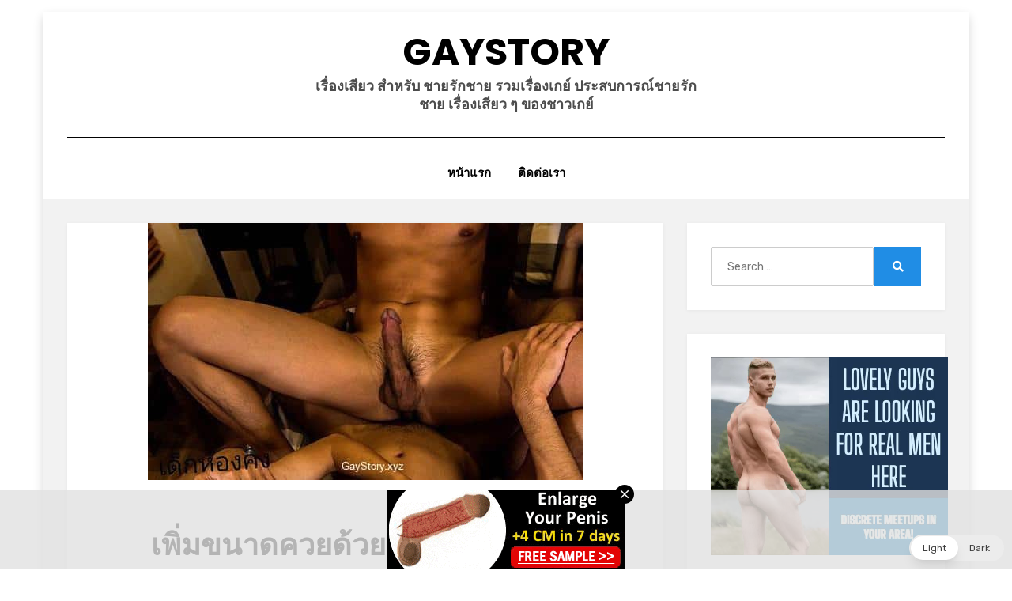

--- FILE ---
content_type: text/html; charset=UTF-8
request_url: https://syndication.realsrv.com/splash.php?idzone=3875518&capping=0
body_size: 5179
content:
(function(exoDynamicParams){(function(){"use strict";function ExoSupport(){var ua=window.navigator.userAgent;this.features={'webp':true,'mp4':true};this.features['webp']=browserSupportsWebp(ua);this.features['mp4']=browserSupportsMp4(ua)}function browserSupportsWebp(userAgent){var isUnsupportedIE=userAgent.match(/MSIE/)||userAgent.match(/rv:11/);var isUnsupportedFirefox=userAgent.match(/Firefox\/(\d+)/)?parseInt(userAgent.match(/Firefox\/(\d+)/)[1])<=64:false;var isUnsupportedSafari=userAgent.match(/Version\/(\d+)/)?parseInt(userAgent.match(/Version\/(\d+)/)[1])<=15:false;var isUnsupportedChrome=userAgent.match(/Chrome\/(\d+)/)?parseInt(userAgent.match(/Chrome\/(\d+)/)[1])<=8:false;var isUnsupportedEdge=userAgent.match(/Edge\/(\d+)/)?parseInt(userAgent.match(/Edge\/(\d+)/)[1])<=17:false;if(isUnsupportedIE||isUnsupportedFirefox||isUnsupportedSafari||isUnsupportedChrome||isUnsupportedEdge){var elem=document.createElement('canvas');return(elem.getContext&&elem.getContext('2d'))?elem.toDataURL('image/webp').indexOf('data:image/webp')===0:false}return true}function browserSupportsMp4(userAgent){var isUnsupportedIE=userAgent.match(/MSIE [6-8]/);var isUnsupportedFirefox=userAgent.match(/Firefox\/(\d+)/)?parseInt(userAgent.match(/Firefox\/(\d+)/)[1])<=20:false;var isUnsupportedOpera=userAgent.match(/(Opera|OPR)\/(\d+)/)?parseInt(userAgent.match(/(Opera|OPR)\/(\d+)/)[2])<=24:false;if(isUnsupportedIE||isUnsupportedFirefox||isUnsupportedOpera){return(!!document.createElement('video').canPlayType&&!!document.createElement('video').canPlayType('video/mp4'))}return true}ExoSupport.prototype.supported=function(feature){return this.features[feature]};window.ExoSupport=new ExoSupport()}())})([]);
(function() {
var site_hostname = 'gaystory.xyz';
var widthExoLayer       = 300 + 20;
var heightExoLayer      = 100;
var frequency_period = 0;
var closeImage = '//s3t3d2y1.afcdn.net/images/close-icon-circle.png';
var closedStatus = false;
var optimumImgurl = "https://s3t3d2y1.afcdn.net/library/438437/c0a1367757278544ea65ddad0a82639103660669.mp4",
    imgurl = "https://s3t3d2y1.afcdn.net/library/438437/5e02c3ebccdf144cc83b1537d428516459174c64.gif";

function setCookie(c_name, value, minutes_ttl) {
    minutes_ttl = parseInt(minutes_ttl, 10);

    var exdate = new Date();
    exdate.setMinutes(exdate.getMinutes() + minutes_ttl);
    var c_value = escape(value) + "; expires=" + exdate.toUTCString() + ";domain=." + site_hostname + ";path=/";
    document.cookie = c_name + "=" + c_value;
}

function getCookie(c_name) {
    var i,x,y,ARRcookies=document.cookie.split(";");
    for (i=0;i<ARRcookies.length;i++)
    {
        x=ARRcookies[i].substr(0,ARRcookies[i].indexOf("="));
        y=ARRcookies[i].substr(ARRcookies[i].indexOf("=")+1);
        x=x.replace(/^\s+|\s+$/g,"");
        if (x==c_name)
        {
            return unescape(y);
        }
    }
}


var codeExoLayer = ''
    + '<div id="divExoLayerWrapper" style="height:0px; display:none; visibility:hidden; background: none repeat scroll 0 0 rgba(226, 226, 226, 0.8) !important;     bottom: 0 !important; left: 0 !important; position: fixed !important; text-align: center; width: 100%; z-index: 1999900 !important; transition: height 1s ease-in-out 0s; -webkit-transition: height 1s ease-in-out 0s; -o-transition: height 1s ease-in-out 0s; -moz-transition: height 1s ease-in-out 0s; -ms-transition: height 2s ease-in-out 0s;">'
    + '<div id="divExoLayer" style="position: relative; min-width: 150px; width: 100%; height: 0px;">'
    + '<div style="max-width: 300px; margin: 0 auto;">'
        + '<div id="exoCloseButton" style="height:24px;width:24px;float:right;top:-12px;right:-12px;position:relative;z-index:100;cursor:pointer;vertical-align:top;">'
            + '<img src="' + closeImage + '">'
        + '</div>'
    + '<iframe id="exoIMFrame" frameborder="0" scrolling="no" style="position: relative; top:-24px;" width="300px" height="100px"></iframe>'
    + '</div>'
    + '</div>'
    + '</div>';

function writeExoLayer() {
    var exoLayer = document.createElement('div');
    exoLayer.innerHTML = codeExoLayer;
    document.body.appendChild(exoLayer.firstChild);
    var doc = document.getElementById('exoIMFrame').contentWindow.document;
    doc.open();
        doc.write('<body style="margin:0px;"><div>\n    <a href="https://syndication.realsrv.com/click.php?d=H4sIAAAAAAAAA3VTu27bMBT9FS8aK_AliRrtPOogqW1EluNmKWRJToRYD.thxwaHNijQdm.HLAWaDt2LDvLf6FN6RVtOkCCgRB7ee3h4dUgZHDOmEYHFdZ4nmULbCjmGZ7lcqlniu4Ezy_x0Ebi.ml3HCWRceJmhuxPNdwl1vKnneAo9dp0wCQAcGltFhegLJ5URTAjmmCMGsSwu0sxzYKPDK2eV5XG6UmUfRG6Wq24c1qQg9.[base64].[base64].C02s1jBYwWtXmY1X.rMp_1eZrVf6qyruqvK_Kv1X5vSo_V.Wfqnyo8eZbgz_J7O9qcyc591Lhodp8kdMfVbkB0BJQFZJNw9u9kWAaMsEHqJYIgsQuXze2Z.sSCW7oUDsT2nYqbKv9hP7YsPRCReBtPciO7MWyVeQFrpMHcaSmPvxa6WLrNCgCk.CmBiIWhIj.qUDYd0zNNIlONUAedjw0Za5BHJfjKeX_AQoJB4LTBAAA&cb=e2e_698043d197c521.40489248"\n        id="link_1e6816032b40380ba625381dba3f096f"\n        target="_blank"\n        ontouchstart=""\n        onclick="\n            var href=\'https://syndication.realsrv.com/click.php?d=H4sIAAAAAAAAA3VTu27bMBT9FS8aK_AliRrtPOogqW1EluNmKWRJToRYD.thxwaHNijQdm.HLAWaDt2LDvLf6FN6RVtOkCCgRB7ee3h4dUgZHDOmEYHFdZ4nmULbCjmGZ7lcqlniu4Ezy_x0Ebi.ml3HCWRceJmhuxPNdwl1vKnneAo9dp0wCQAcGltFhegLJ5URTAjmmCMGsSwu0sxzYKPDK2eV5XG6UmUfRG6Wq24c1qQg9.[base64].[base64].C02s1jBYwWtXmY1X.rMp_1eZrVf6qyruqvK_Kv1X5vSo_V.Wfqnyo8eZbgz_J7O9qcyc591Lhodp8kdMfVbkB0BJQFZJNw9u9kWAaMsEHqJYIgsQuXze2Z.sSCW7oUDsT2nYqbKv9hP7YsPRCReBtPciO7MWyVeQFrpMHcaSmPvxa6WLrNCgCk.CmBiIWhIj.qUDYd0zNNIlONUAedjw0Za5BHJfjKeX_AQoJB4LTBAAA&cb=e2e_698043d197c521.40489248\';\n            href += \'&clickX=\' + event.clientX;\n            href += \'&clickY=\' + event.clientY;\n            this.href = href;\n        " >\n        <video\n            id="video_1e6816032b40380ba625381dba3f096f"\n            loop\n            muted\n            autoplay\n            playsinline\n            preload="auto"\n            width="300"\n            height="100"\n            \n        ><source src="https://s3t3d2y1.afcdn.net/library/438437/c0a1367757278544ea65ddad0a82639103660669.mp4" type="video/mp4" /></video>\n    </a>\n</div><script>var exoDynamicParams={"id":"1e6816032b40380ba625381dba3f096f","alternateMediaUrl":"https:\/\/s3t3d2y1.afcdn.net\/library\/438437\/5e02c3ebccdf144cc83b1537d428516459174c64.gif","width":"300","height":"100"};var elemVideo=document.getElementById("video_"+exoDynamicParams.id);if(exoDynamicParams.id&&exoDynamicParams.alternateMediaUrl&&exoDynamicParams.width&&exoDynamicParams.height&&elemVideo!==undefined&&elemVideo!==null){var video=elemVideo.play();if(video===undefined){changeVideoToGif(exoDynamicParams.id,exoDynamicParams.alternateMediaUrl,exoDynamicParams.width,exoDynamicParams.height)}else{video.then(function(_){}).catch(function(error){changeVideoToGif(exoDynamicParams.id,exoDynamicParams.alternateMediaUrl,exoDynamicParams.width,exoDynamicParams.height)})}}function getExtension(fileName){var fileNameSplitted=fileName.split(\'.\');return fileNameSplitted[(fileNameSplitted.length-1)]}function changeVideoToGif(id,image,width,height){var elemLink=document.getElementById(\'link_\'+id);if(getExtension(image)===\'gif\'&&elemLink!==undefined&&elemLink!==null){var html=\'<img border="0" width="\'+width+\'" height="\'+height+\'" src="\'+image+\'">\';elemLink.innerHTML=html}}</script></body>');
        doc.close();
}

function logImp() {
    
    impTrack('https://syndication.realsrv.com/cimp.php?t=imp&data=H4sIAAAAAAAAA11Qa2rDMAy+yi5QI8kvuf8GvcHYAVwn6QJdAklWmqHDT3bLBkO2JOvh75MIKByA9LwAHikeKQmywYSGLBsn72+vAnLJ+7rNy26aHqeybqbMn+IsOxvFx5SYhX2KnsRy9B5ZUG9kdE5jSISMDE6C0/+qWEvVGgCUCAp0aherOLEAdwTQR2UgBOLUh3vtZB/AUekG4OxLLoX7DtNwBk/ZZuy0hP4o3/dvDSCmQCwUvFNaYCpMfDIB8fiIHxRCnIeEMcrHvG7jdJFynb86pSCtVOS36yGh8qqUfXP+px9C8TmrDqumKWr1IOs+dWPJ2zhPZunzdV1ubbnYsAxhm6duxYHc8jK20pZuhMJgfefxHCx3sQ8l6cZ9jroT7s+DDT9a/USf5AEAAA==&cb=e2e_698043d19859a9.98555001&d=inst');
}

function closeExoLayer(e) {
    e.stopPropagation();
    e.preventDefault();
    document.getElementById('divExoLayerWrapper').style.display = "none";
    closedStatus = true;
            setCookie('zone-closed-3875518', closedStatus, frequency_period);
    }

function adEvent(e) {
    e.stopPropagation();
}

function showExoLayer() {
    document.getElementById('divExoLayerWrapper').style.display = "block";
    if ( document.getElementById('divExoLayerWrapper').style.visibility == "hidden" ) {
        document.getElementById('divExoLayerWrapper').style.visibility = "visible";
    }
    window.setTimeout(function() {
        document.getElementById('divExoLayerWrapper').style.height = heightExoLayer + 'px';
    }, 100);
}

function loadExoLayer() {
    showExoLayer();

    var et = document.getElementById('exoCloseButton');
    et.addEventListener('mousedown',closeExoLayer,true);
    et.addEventListener('touchstart',closeExoLayer,true);
    et.addEventListener('mouseup',closeExoLayer,true);
    et.addEventListener('touchend',closeExoLayer,true);

    et = document.getElementById('Advert');
    if (et != null) {
        et.addEventListener('mouseup',adEvent);
        et.addEventListener('touchend',adEvent);
        et.addEventListener('mousedown',adEvent);
        et.addEventListener('touchstart',adEvent);
    }
}

function impTrack(url) {
    var xhr = new XMLHttpRequest();
    xhr.open("GET", url);
    xhr.withCredentials = true;
    xhr.send();
}

var capping = '0';
var shownCookie = false;
            shownCookie = getCookie('zone-cap-3875518');
        closedStatus = getCookie('zone-closed-3875518');
    
if (isNaN(shownCookie)) shownCookie = 0;
shownCookie = parseInt(shownCookie);

if ((capping>0 && shownCookie>=capping) || closedStatus) {
} else {
    writeExoLayer();
    window.setTimeout(loadExoLayer, 2000);
    shownCookie = shownCookie + 1;
    logImp();
            setCookie('zone-cap-3875518', shownCookie, 6*60);
    }

    var exoIMFrame = document.getElementById('exoIMFrame');
    if (exoIMFrame) {
        exoIMFrame.contentWindow.document.body.querySelector('a').addEventListener('click', function(e) {
            e.preventDefault();
            if (this.href.indexOf("?") !== -1) {
                var separatorUrlParams = "&";
            } else {
                var separatorUrlParams = "?";
            }
            clickXY = 'clickX=' + e.clientX + '&clickY=' + e.clientY;
            window.open(this.href + separatorUrlParams + clickXY, '_blank');
        });
    }
})();



    

--- FILE ---
content_type: text/css
request_url: https://www.gaystory.xyz/wp-content/themes/amphibious-child/style.css?ver=6.8.3
body_size: -265
content:
/*
Theme Name: Amphibious Child
Theme URI: https://gaystory.storyincst.com/
Template: amphibious
Author: GayStory
Author URI: https://gaystory.storyincst.com/
Description: Child Theme of Amphibious theme.
Version: 1.0.1.1593360834
Updated: 2020-06-28 16:13:54

*/

